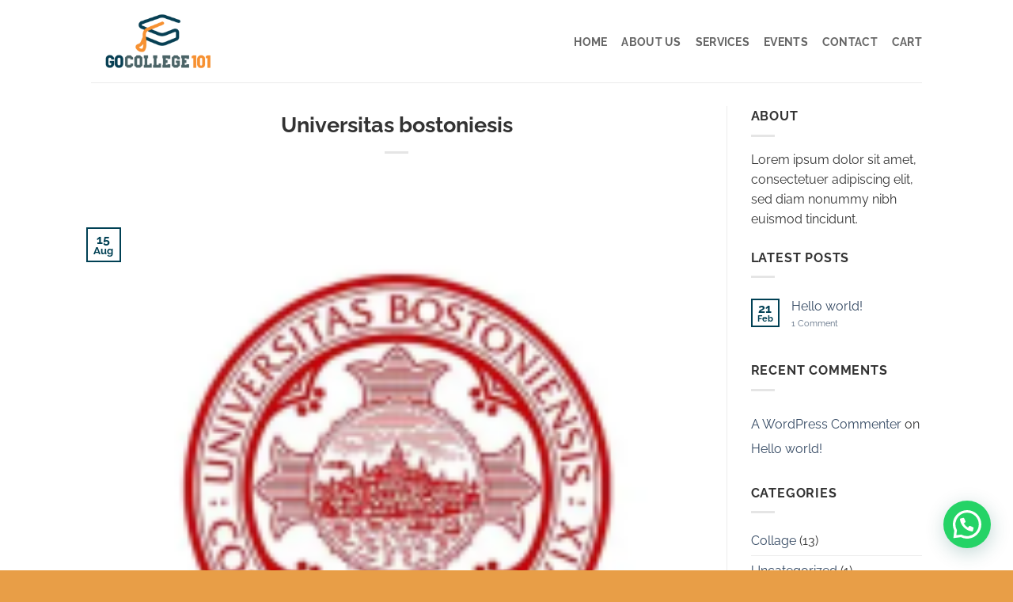

--- FILE ---
content_type: text/html; charset=utf-8
request_url: https://www.google.com/recaptcha/api2/anchor?ar=1&k=6Ledf4YjAAAAAIWKj6goVOhguj89ssadaD9kW0C5&co=aHR0cHM6Ly9nb2NvbGxlZ2UxMDEuY29tOjQ0Mw..&hl=en&v=PoyoqOPhxBO7pBk68S4YbpHZ&size=invisible&anchor-ms=20000&execute-ms=30000&cb=wtiddi7g3l93
body_size: 48748
content:
<!DOCTYPE HTML><html dir="ltr" lang="en"><head><meta http-equiv="Content-Type" content="text/html; charset=UTF-8">
<meta http-equiv="X-UA-Compatible" content="IE=edge">
<title>reCAPTCHA</title>
<style type="text/css">
/* cyrillic-ext */
@font-face {
  font-family: 'Roboto';
  font-style: normal;
  font-weight: 400;
  font-stretch: 100%;
  src: url(//fonts.gstatic.com/s/roboto/v48/KFO7CnqEu92Fr1ME7kSn66aGLdTylUAMa3GUBHMdazTgWw.woff2) format('woff2');
  unicode-range: U+0460-052F, U+1C80-1C8A, U+20B4, U+2DE0-2DFF, U+A640-A69F, U+FE2E-FE2F;
}
/* cyrillic */
@font-face {
  font-family: 'Roboto';
  font-style: normal;
  font-weight: 400;
  font-stretch: 100%;
  src: url(//fonts.gstatic.com/s/roboto/v48/KFO7CnqEu92Fr1ME7kSn66aGLdTylUAMa3iUBHMdazTgWw.woff2) format('woff2');
  unicode-range: U+0301, U+0400-045F, U+0490-0491, U+04B0-04B1, U+2116;
}
/* greek-ext */
@font-face {
  font-family: 'Roboto';
  font-style: normal;
  font-weight: 400;
  font-stretch: 100%;
  src: url(//fonts.gstatic.com/s/roboto/v48/KFO7CnqEu92Fr1ME7kSn66aGLdTylUAMa3CUBHMdazTgWw.woff2) format('woff2');
  unicode-range: U+1F00-1FFF;
}
/* greek */
@font-face {
  font-family: 'Roboto';
  font-style: normal;
  font-weight: 400;
  font-stretch: 100%;
  src: url(//fonts.gstatic.com/s/roboto/v48/KFO7CnqEu92Fr1ME7kSn66aGLdTylUAMa3-UBHMdazTgWw.woff2) format('woff2');
  unicode-range: U+0370-0377, U+037A-037F, U+0384-038A, U+038C, U+038E-03A1, U+03A3-03FF;
}
/* math */
@font-face {
  font-family: 'Roboto';
  font-style: normal;
  font-weight: 400;
  font-stretch: 100%;
  src: url(//fonts.gstatic.com/s/roboto/v48/KFO7CnqEu92Fr1ME7kSn66aGLdTylUAMawCUBHMdazTgWw.woff2) format('woff2');
  unicode-range: U+0302-0303, U+0305, U+0307-0308, U+0310, U+0312, U+0315, U+031A, U+0326-0327, U+032C, U+032F-0330, U+0332-0333, U+0338, U+033A, U+0346, U+034D, U+0391-03A1, U+03A3-03A9, U+03B1-03C9, U+03D1, U+03D5-03D6, U+03F0-03F1, U+03F4-03F5, U+2016-2017, U+2034-2038, U+203C, U+2040, U+2043, U+2047, U+2050, U+2057, U+205F, U+2070-2071, U+2074-208E, U+2090-209C, U+20D0-20DC, U+20E1, U+20E5-20EF, U+2100-2112, U+2114-2115, U+2117-2121, U+2123-214F, U+2190, U+2192, U+2194-21AE, U+21B0-21E5, U+21F1-21F2, U+21F4-2211, U+2213-2214, U+2216-22FF, U+2308-230B, U+2310, U+2319, U+231C-2321, U+2336-237A, U+237C, U+2395, U+239B-23B7, U+23D0, U+23DC-23E1, U+2474-2475, U+25AF, U+25B3, U+25B7, U+25BD, U+25C1, U+25CA, U+25CC, U+25FB, U+266D-266F, U+27C0-27FF, U+2900-2AFF, U+2B0E-2B11, U+2B30-2B4C, U+2BFE, U+3030, U+FF5B, U+FF5D, U+1D400-1D7FF, U+1EE00-1EEFF;
}
/* symbols */
@font-face {
  font-family: 'Roboto';
  font-style: normal;
  font-weight: 400;
  font-stretch: 100%;
  src: url(//fonts.gstatic.com/s/roboto/v48/KFO7CnqEu92Fr1ME7kSn66aGLdTylUAMaxKUBHMdazTgWw.woff2) format('woff2');
  unicode-range: U+0001-000C, U+000E-001F, U+007F-009F, U+20DD-20E0, U+20E2-20E4, U+2150-218F, U+2190, U+2192, U+2194-2199, U+21AF, U+21E6-21F0, U+21F3, U+2218-2219, U+2299, U+22C4-22C6, U+2300-243F, U+2440-244A, U+2460-24FF, U+25A0-27BF, U+2800-28FF, U+2921-2922, U+2981, U+29BF, U+29EB, U+2B00-2BFF, U+4DC0-4DFF, U+FFF9-FFFB, U+10140-1018E, U+10190-1019C, U+101A0, U+101D0-101FD, U+102E0-102FB, U+10E60-10E7E, U+1D2C0-1D2D3, U+1D2E0-1D37F, U+1F000-1F0FF, U+1F100-1F1AD, U+1F1E6-1F1FF, U+1F30D-1F30F, U+1F315, U+1F31C, U+1F31E, U+1F320-1F32C, U+1F336, U+1F378, U+1F37D, U+1F382, U+1F393-1F39F, U+1F3A7-1F3A8, U+1F3AC-1F3AF, U+1F3C2, U+1F3C4-1F3C6, U+1F3CA-1F3CE, U+1F3D4-1F3E0, U+1F3ED, U+1F3F1-1F3F3, U+1F3F5-1F3F7, U+1F408, U+1F415, U+1F41F, U+1F426, U+1F43F, U+1F441-1F442, U+1F444, U+1F446-1F449, U+1F44C-1F44E, U+1F453, U+1F46A, U+1F47D, U+1F4A3, U+1F4B0, U+1F4B3, U+1F4B9, U+1F4BB, U+1F4BF, U+1F4C8-1F4CB, U+1F4D6, U+1F4DA, U+1F4DF, U+1F4E3-1F4E6, U+1F4EA-1F4ED, U+1F4F7, U+1F4F9-1F4FB, U+1F4FD-1F4FE, U+1F503, U+1F507-1F50B, U+1F50D, U+1F512-1F513, U+1F53E-1F54A, U+1F54F-1F5FA, U+1F610, U+1F650-1F67F, U+1F687, U+1F68D, U+1F691, U+1F694, U+1F698, U+1F6AD, U+1F6B2, U+1F6B9-1F6BA, U+1F6BC, U+1F6C6-1F6CF, U+1F6D3-1F6D7, U+1F6E0-1F6EA, U+1F6F0-1F6F3, U+1F6F7-1F6FC, U+1F700-1F7FF, U+1F800-1F80B, U+1F810-1F847, U+1F850-1F859, U+1F860-1F887, U+1F890-1F8AD, U+1F8B0-1F8BB, U+1F8C0-1F8C1, U+1F900-1F90B, U+1F93B, U+1F946, U+1F984, U+1F996, U+1F9E9, U+1FA00-1FA6F, U+1FA70-1FA7C, U+1FA80-1FA89, U+1FA8F-1FAC6, U+1FACE-1FADC, U+1FADF-1FAE9, U+1FAF0-1FAF8, U+1FB00-1FBFF;
}
/* vietnamese */
@font-face {
  font-family: 'Roboto';
  font-style: normal;
  font-weight: 400;
  font-stretch: 100%;
  src: url(//fonts.gstatic.com/s/roboto/v48/KFO7CnqEu92Fr1ME7kSn66aGLdTylUAMa3OUBHMdazTgWw.woff2) format('woff2');
  unicode-range: U+0102-0103, U+0110-0111, U+0128-0129, U+0168-0169, U+01A0-01A1, U+01AF-01B0, U+0300-0301, U+0303-0304, U+0308-0309, U+0323, U+0329, U+1EA0-1EF9, U+20AB;
}
/* latin-ext */
@font-face {
  font-family: 'Roboto';
  font-style: normal;
  font-weight: 400;
  font-stretch: 100%;
  src: url(//fonts.gstatic.com/s/roboto/v48/KFO7CnqEu92Fr1ME7kSn66aGLdTylUAMa3KUBHMdazTgWw.woff2) format('woff2');
  unicode-range: U+0100-02BA, U+02BD-02C5, U+02C7-02CC, U+02CE-02D7, U+02DD-02FF, U+0304, U+0308, U+0329, U+1D00-1DBF, U+1E00-1E9F, U+1EF2-1EFF, U+2020, U+20A0-20AB, U+20AD-20C0, U+2113, U+2C60-2C7F, U+A720-A7FF;
}
/* latin */
@font-face {
  font-family: 'Roboto';
  font-style: normal;
  font-weight: 400;
  font-stretch: 100%;
  src: url(//fonts.gstatic.com/s/roboto/v48/KFO7CnqEu92Fr1ME7kSn66aGLdTylUAMa3yUBHMdazQ.woff2) format('woff2');
  unicode-range: U+0000-00FF, U+0131, U+0152-0153, U+02BB-02BC, U+02C6, U+02DA, U+02DC, U+0304, U+0308, U+0329, U+2000-206F, U+20AC, U+2122, U+2191, U+2193, U+2212, U+2215, U+FEFF, U+FFFD;
}
/* cyrillic-ext */
@font-face {
  font-family: 'Roboto';
  font-style: normal;
  font-weight: 500;
  font-stretch: 100%;
  src: url(//fonts.gstatic.com/s/roboto/v48/KFO7CnqEu92Fr1ME7kSn66aGLdTylUAMa3GUBHMdazTgWw.woff2) format('woff2');
  unicode-range: U+0460-052F, U+1C80-1C8A, U+20B4, U+2DE0-2DFF, U+A640-A69F, U+FE2E-FE2F;
}
/* cyrillic */
@font-face {
  font-family: 'Roboto';
  font-style: normal;
  font-weight: 500;
  font-stretch: 100%;
  src: url(//fonts.gstatic.com/s/roboto/v48/KFO7CnqEu92Fr1ME7kSn66aGLdTylUAMa3iUBHMdazTgWw.woff2) format('woff2');
  unicode-range: U+0301, U+0400-045F, U+0490-0491, U+04B0-04B1, U+2116;
}
/* greek-ext */
@font-face {
  font-family: 'Roboto';
  font-style: normal;
  font-weight: 500;
  font-stretch: 100%;
  src: url(//fonts.gstatic.com/s/roboto/v48/KFO7CnqEu92Fr1ME7kSn66aGLdTylUAMa3CUBHMdazTgWw.woff2) format('woff2');
  unicode-range: U+1F00-1FFF;
}
/* greek */
@font-face {
  font-family: 'Roboto';
  font-style: normal;
  font-weight: 500;
  font-stretch: 100%;
  src: url(//fonts.gstatic.com/s/roboto/v48/KFO7CnqEu92Fr1ME7kSn66aGLdTylUAMa3-UBHMdazTgWw.woff2) format('woff2');
  unicode-range: U+0370-0377, U+037A-037F, U+0384-038A, U+038C, U+038E-03A1, U+03A3-03FF;
}
/* math */
@font-face {
  font-family: 'Roboto';
  font-style: normal;
  font-weight: 500;
  font-stretch: 100%;
  src: url(//fonts.gstatic.com/s/roboto/v48/KFO7CnqEu92Fr1ME7kSn66aGLdTylUAMawCUBHMdazTgWw.woff2) format('woff2');
  unicode-range: U+0302-0303, U+0305, U+0307-0308, U+0310, U+0312, U+0315, U+031A, U+0326-0327, U+032C, U+032F-0330, U+0332-0333, U+0338, U+033A, U+0346, U+034D, U+0391-03A1, U+03A3-03A9, U+03B1-03C9, U+03D1, U+03D5-03D6, U+03F0-03F1, U+03F4-03F5, U+2016-2017, U+2034-2038, U+203C, U+2040, U+2043, U+2047, U+2050, U+2057, U+205F, U+2070-2071, U+2074-208E, U+2090-209C, U+20D0-20DC, U+20E1, U+20E5-20EF, U+2100-2112, U+2114-2115, U+2117-2121, U+2123-214F, U+2190, U+2192, U+2194-21AE, U+21B0-21E5, U+21F1-21F2, U+21F4-2211, U+2213-2214, U+2216-22FF, U+2308-230B, U+2310, U+2319, U+231C-2321, U+2336-237A, U+237C, U+2395, U+239B-23B7, U+23D0, U+23DC-23E1, U+2474-2475, U+25AF, U+25B3, U+25B7, U+25BD, U+25C1, U+25CA, U+25CC, U+25FB, U+266D-266F, U+27C0-27FF, U+2900-2AFF, U+2B0E-2B11, U+2B30-2B4C, U+2BFE, U+3030, U+FF5B, U+FF5D, U+1D400-1D7FF, U+1EE00-1EEFF;
}
/* symbols */
@font-face {
  font-family: 'Roboto';
  font-style: normal;
  font-weight: 500;
  font-stretch: 100%;
  src: url(//fonts.gstatic.com/s/roboto/v48/KFO7CnqEu92Fr1ME7kSn66aGLdTylUAMaxKUBHMdazTgWw.woff2) format('woff2');
  unicode-range: U+0001-000C, U+000E-001F, U+007F-009F, U+20DD-20E0, U+20E2-20E4, U+2150-218F, U+2190, U+2192, U+2194-2199, U+21AF, U+21E6-21F0, U+21F3, U+2218-2219, U+2299, U+22C4-22C6, U+2300-243F, U+2440-244A, U+2460-24FF, U+25A0-27BF, U+2800-28FF, U+2921-2922, U+2981, U+29BF, U+29EB, U+2B00-2BFF, U+4DC0-4DFF, U+FFF9-FFFB, U+10140-1018E, U+10190-1019C, U+101A0, U+101D0-101FD, U+102E0-102FB, U+10E60-10E7E, U+1D2C0-1D2D3, U+1D2E0-1D37F, U+1F000-1F0FF, U+1F100-1F1AD, U+1F1E6-1F1FF, U+1F30D-1F30F, U+1F315, U+1F31C, U+1F31E, U+1F320-1F32C, U+1F336, U+1F378, U+1F37D, U+1F382, U+1F393-1F39F, U+1F3A7-1F3A8, U+1F3AC-1F3AF, U+1F3C2, U+1F3C4-1F3C6, U+1F3CA-1F3CE, U+1F3D4-1F3E0, U+1F3ED, U+1F3F1-1F3F3, U+1F3F5-1F3F7, U+1F408, U+1F415, U+1F41F, U+1F426, U+1F43F, U+1F441-1F442, U+1F444, U+1F446-1F449, U+1F44C-1F44E, U+1F453, U+1F46A, U+1F47D, U+1F4A3, U+1F4B0, U+1F4B3, U+1F4B9, U+1F4BB, U+1F4BF, U+1F4C8-1F4CB, U+1F4D6, U+1F4DA, U+1F4DF, U+1F4E3-1F4E6, U+1F4EA-1F4ED, U+1F4F7, U+1F4F9-1F4FB, U+1F4FD-1F4FE, U+1F503, U+1F507-1F50B, U+1F50D, U+1F512-1F513, U+1F53E-1F54A, U+1F54F-1F5FA, U+1F610, U+1F650-1F67F, U+1F687, U+1F68D, U+1F691, U+1F694, U+1F698, U+1F6AD, U+1F6B2, U+1F6B9-1F6BA, U+1F6BC, U+1F6C6-1F6CF, U+1F6D3-1F6D7, U+1F6E0-1F6EA, U+1F6F0-1F6F3, U+1F6F7-1F6FC, U+1F700-1F7FF, U+1F800-1F80B, U+1F810-1F847, U+1F850-1F859, U+1F860-1F887, U+1F890-1F8AD, U+1F8B0-1F8BB, U+1F8C0-1F8C1, U+1F900-1F90B, U+1F93B, U+1F946, U+1F984, U+1F996, U+1F9E9, U+1FA00-1FA6F, U+1FA70-1FA7C, U+1FA80-1FA89, U+1FA8F-1FAC6, U+1FACE-1FADC, U+1FADF-1FAE9, U+1FAF0-1FAF8, U+1FB00-1FBFF;
}
/* vietnamese */
@font-face {
  font-family: 'Roboto';
  font-style: normal;
  font-weight: 500;
  font-stretch: 100%;
  src: url(//fonts.gstatic.com/s/roboto/v48/KFO7CnqEu92Fr1ME7kSn66aGLdTylUAMa3OUBHMdazTgWw.woff2) format('woff2');
  unicode-range: U+0102-0103, U+0110-0111, U+0128-0129, U+0168-0169, U+01A0-01A1, U+01AF-01B0, U+0300-0301, U+0303-0304, U+0308-0309, U+0323, U+0329, U+1EA0-1EF9, U+20AB;
}
/* latin-ext */
@font-face {
  font-family: 'Roboto';
  font-style: normal;
  font-weight: 500;
  font-stretch: 100%;
  src: url(//fonts.gstatic.com/s/roboto/v48/KFO7CnqEu92Fr1ME7kSn66aGLdTylUAMa3KUBHMdazTgWw.woff2) format('woff2');
  unicode-range: U+0100-02BA, U+02BD-02C5, U+02C7-02CC, U+02CE-02D7, U+02DD-02FF, U+0304, U+0308, U+0329, U+1D00-1DBF, U+1E00-1E9F, U+1EF2-1EFF, U+2020, U+20A0-20AB, U+20AD-20C0, U+2113, U+2C60-2C7F, U+A720-A7FF;
}
/* latin */
@font-face {
  font-family: 'Roboto';
  font-style: normal;
  font-weight: 500;
  font-stretch: 100%;
  src: url(//fonts.gstatic.com/s/roboto/v48/KFO7CnqEu92Fr1ME7kSn66aGLdTylUAMa3yUBHMdazQ.woff2) format('woff2');
  unicode-range: U+0000-00FF, U+0131, U+0152-0153, U+02BB-02BC, U+02C6, U+02DA, U+02DC, U+0304, U+0308, U+0329, U+2000-206F, U+20AC, U+2122, U+2191, U+2193, U+2212, U+2215, U+FEFF, U+FFFD;
}
/* cyrillic-ext */
@font-face {
  font-family: 'Roboto';
  font-style: normal;
  font-weight: 900;
  font-stretch: 100%;
  src: url(//fonts.gstatic.com/s/roboto/v48/KFO7CnqEu92Fr1ME7kSn66aGLdTylUAMa3GUBHMdazTgWw.woff2) format('woff2');
  unicode-range: U+0460-052F, U+1C80-1C8A, U+20B4, U+2DE0-2DFF, U+A640-A69F, U+FE2E-FE2F;
}
/* cyrillic */
@font-face {
  font-family: 'Roboto';
  font-style: normal;
  font-weight: 900;
  font-stretch: 100%;
  src: url(//fonts.gstatic.com/s/roboto/v48/KFO7CnqEu92Fr1ME7kSn66aGLdTylUAMa3iUBHMdazTgWw.woff2) format('woff2');
  unicode-range: U+0301, U+0400-045F, U+0490-0491, U+04B0-04B1, U+2116;
}
/* greek-ext */
@font-face {
  font-family: 'Roboto';
  font-style: normal;
  font-weight: 900;
  font-stretch: 100%;
  src: url(//fonts.gstatic.com/s/roboto/v48/KFO7CnqEu92Fr1ME7kSn66aGLdTylUAMa3CUBHMdazTgWw.woff2) format('woff2');
  unicode-range: U+1F00-1FFF;
}
/* greek */
@font-face {
  font-family: 'Roboto';
  font-style: normal;
  font-weight: 900;
  font-stretch: 100%;
  src: url(//fonts.gstatic.com/s/roboto/v48/KFO7CnqEu92Fr1ME7kSn66aGLdTylUAMa3-UBHMdazTgWw.woff2) format('woff2');
  unicode-range: U+0370-0377, U+037A-037F, U+0384-038A, U+038C, U+038E-03A1, U+03A3-03FF;
}
/* math */
@font-face {
  font-family: 'Roboto';
  font-style: normal;
  font-weight: 900;
  font-stretch: 100%;
  src: url(//fonts.gstatic.com/s/roboto/v48/KFO7CnqEu92Fr1ME7kSn66aGLdTylUAMawCUBHMdazTgWw.woff2) format('woff2');
  unicode-range: U+0302-0303, U+0305, U+0307-0308, U+0310, U+0312, U+0315, U+031A, U+0326-0327, U+032C, U+032F-0330, U+0332-0333, U+0338, U+033A, U+0346, U+034D, U+0391-03A1, U+03A3-03A9, U+03B1-03C9, U+03D1, U+03D5-03D6, U+03F0-03F1, U+03F4-03F5, U+2016-2017, U+2034-2038, U+203C, U+2040, U+2043, U+2047, U+2050, U+2057, U+205F, U+2070-2071, U+2074-208E, U+2090-209C, U+20D0-20DC, U+20E1, U+20E5-20EF, U+2100-2112, U+2114-2115, U+2117-2121, U+2123-214F, U+2190, U+2192, U+2194-21AE, U+21B0-21E5, U+21F1-21F2, U+21F4-2211, U+2213-2214, U+2216-22FF, U+2308-230B, U+2310, U+2319, U+231C-2321, U+2336-237A, U+237C, U+2395, U+239B-23B7, U+23D0, U+23DC-23E1, U+2474-2475, U+25AF, U+25B3, U+25B7, U+25BD, U+25C1, U+25CA, U+25CC, U+25FB, U+266D-266F, U+27C0-27FF, U+2900-2AFF, U+2B0E-2B11, U+2B30-2B4C, U+2BFE, U+3030, U+FF5B, U+FF5D, U+1D400-1D7FF, U+1EE00-1EEFF;
}
/* symbols */
@font-face {
  font-family: 'Roboto';
  font-style: normal;
  font-weight: 900;
  font-stretch: 100%;
  src: url(//fonts.gstatic.com/s/roboto/v48/KFO7CnqEu92Fr1ME7kSn66aGLdTylUAMaxKUBHMdazTgWw.woff2) format('woff2');
  unicode-range: U+0001-000C, U+000E-001F, U+007F-009F, U+20DD-20E0, U+20E2-20E4, U+2150-218F, U+2190, U+2192, U+2194-2199, U+21AF, U+21E6-21F0, U+21F3, U+2218-2219, U+2299, U+22C4-22C6, U+2300-243F, U+2440-244A, U+2460-24FF, U+25A0-27BF, U+2800-28FF, U+2921-2922, U+2981, U+29BF, U+29EB, U+2B00-2BFF, U+4DC0-4DFF, U+FFF9-FFFB, U+10140-1018E, U+10190-1019C, U+101A0, U+101D0-101FD, U+102E0-102FB, U+10E60-10E7E, U+1D2C0-1D2D3, U+1D2E0-1D37F, U+1F000-1F0FF, U+1F100-1F1AD, U+1F1E6-1F1FF, U+1F30D-1F30F, U+1F315, U+1F31C, U+1F31E, U+1F320-1F32C, U+1F336, U+1F378, U+1F37D, U+1F382, U+1F393-1F39F, U+1F3A7-1F3A8, U+1F3AC-1F3AF, U+1F3C2, U+1F3C4-1F3C6, U+1F3CA-1F3CE, U+1F3D4-1F3E0, U+1F3ED, U+1F3F1-1F3F3, U+1F3F5-1F3F7, U+1F408, U+1F415, U+1F41F, U+1F426, U+1F43F, U+1F441-1F442, U+1F444, U+1F446-1F449, U+1F44C-1F44E, U+1F453, U+1F46A, U+1F47D, U+1F4A3, U+1F4B0, U+1F4B3, U+1F4B9, U+1F4BB, U+1F4BF, U+1F4C8-1F4CB, U+1F4D6, U+1F4DA, U+1F4DF, U+1F4E3-1F4E6, U+1F4EA-1F4ED, U+1F4F7, U+1F4F9-1F4FB, U+1F4FD-1F4FE, U+1F503, U+1F507-1F50B, U+1F50D, U+1F512-1F513, U+1F53E-1F54A, U+1F54F-1F5FA, U+1F610, U+1F650-1F67F, U+1F687, U+1F68D, U+1F691, U+1F694, U+1F698, U+1F6AD, U+1F6B2, U+1F6B9-1F6BA, U+1F6BC, U+1F6C6-1F6CF, U+1F6D3-1F6D7, U+1F6E0-1F6EA, U+1F6F0-1F6F3, U+1F6F7-1F6FC, U+1F700-1F7FF, U+1F800-1F80B, U+1F810-1F847, U+1F850-1F859, U+1F860-1F887, U+1F890-1F8AD, U+1F8B0-1F8BB, U+1F8C0-1F8C1, U+1F900-1F90B, U+1F93B, U+1F946, U+1F984, U+1F996, U+1F9E9, U+1FA00-1FA6F, U+1FA70-1FA7C, U+1FA80-1FA89, U+1FA8F-1FAC6, U+1FACE-1FADC, U+1FADF-1FAE9, U+1FAF0-1FAF8, U+1FB00-1FBFF;
}
/* vietnamese */
@font-face {
  font-family: 'Roboto';
  font-style: normal;
  font-weight: 900;
  font-stretch: 100%;
  src: url(//fonts.gstatic.com/s/roboto/v48/KFO7CnqEu92Fr1ME7kSn66aGLdTylUAMa3OUBHMdazTgWw.woff2) format('woff2');
  unicode-range: U+0102-0103, U+0110-0111, U+0128-0129, U+0168-0169, U+01A0-01A1, U+01AF-01B0, U+0300-0301, U+0303-0304, U+0308-0309, U+0323, U+0329, U+1EA0-1EF9, U+20AB;
}
/* latin-ext */
@font-face {
  font-family: 'Roboto';
  font-style: normal;
  font-weight: 900;
  font-stretch: 100%;
  src: url(//fonts.gstatic.com/s/roboto/v48/KFO7CnqEu92Fr1ME7kSn66aGLdTylUAMa3KUBHMdazTgWw.woff2) format('woff2');
  unicode-range: U+0100-02BA, U+02BD-02C5, U+02C7-02CC, U+02CE-02D7, U+02DD-02FF, U+0304, U+0308, U+0329, U+1D00-1DBF, U+1E00-1E9F, U+1EF2-1EFF, U+2020, U+20A0-20AB, U+20AD-20C0, U+2113, U+2C60-2C7F, U+A720-A7FF;
}
/* latin */
@font-face {
  font-family: 'Roboto';
  font-style: normal;
  font-weight: 900;
  font-stretch: 100%;
  src: url(//fonts.gstatic.com/s/roboto/v48/KFO7CnqEu92Fr1ME7kSn66aGLdTylUAMa3yUBHMdazQ.woff2) format('woff2');
  unicode-range: U+0000-00FF, U+0131, U+0152-0153, U+02BB-02BC, U+02C6, U+02DA, U+02DC, U+0304, U+0308, U+0329, U+2000-206F, U+20AC, U+2122, U+2191, U+2193, U+2212, U+2215, U+FEFF, U+FFFD;
}

</style>
<link rel="stylesheet" type="text/css" href="https://www.gstatic.com/recaptcha/releases/PoyoqOPhxBO7pBk68S4YbpHZ/styles__ltr.css">
<script nonce="kduY0AtOJV1iKuAmbQGd0Q" type="text/javascript">window['__recaptcha_api'] = 'https://www.google.com/recaptcha/api2/';</script>
<script type="text/javascript" src="https://www.gstatic.com/recaptcha/releases/PoyoqOPhxBO7pBk68S4YbpHZ/recaptcha__en.js" nonce="kduY0AtOJV1iKuAmbQGd0Q">
      
    </script></head>
<body><div id="rc-anchor-alert" class="rc-anchor-alert"></div>
<input type="hidden" id="recaptcha-token" value="[base64]">
<script type="text/javascript" nonce="kduY0AtOJV1iKuAmbQGd0Q">
      recaptcha.anchor.Main.init("[\x22ainput\x22,[\x22bgdata\x22,\x22\x22,\[base64]/[base64]/MjU1Ong/[base64]/[base64]/[base64]/[base64]/[base64]/[base64]/[base64]/[base64]/[base64]/[base64]/[base64]/[base64]/[base64]/[base64]/[base64]\\u003d\x22,\[base64]\\u003d\x22,\[base64]/DtsOVw7xow6fDk04cLsK9w6EoPwPDollqwq/Cs8OgO8KSRcKQw6wBQ8Omw7/Dt8O0w414csKfw7XDjxhoTcKHwqDCml3CmsKQWV10Z8ORC8Kuw4t7IMKJwpojVHoiw7shwr07w4/[base64]/Dn8KKUnfDg8OPFMO6JD4/G8OQwpDDosKRwrrCvnDDksOXDcKHw5/DoMKpb8KlG8K2w6VrKXMWw4XCsEHCq8OgaVbDnW3Cn349w7fDqi1BKsKVwozCo2zCmQ5rw787wrPCh2nCkwLDhX7DvMKOBsOOw6VRfsObA0jDtMO4w7/DrHguFsOQworDqHLCjn15OcKHYnzDqsKJfDnCvSzDiMKAEcO6wqRzHz3CuwvCpCpLw6nDqEXDmMOswoYQHzxhWgxJKB4DPcOOw4spdHjDl8OFw5/[base64]/w6fChcOSworCuMOPw6V+w4N/ZBXDnsKtNXXCrRtpwoRPT8Kuwo3Cl8Krw7LDqsOpw48uwooxw53DrsKjBcKawoLDnVhsYW/Cg8O/wpNXw7UWwrwmwp3CnRM0ZD5tDlh9GcOkHMKZCsK4wpbCh8K/X8Oqw6BqwrNVw5gaDyHClTwQYTXDlg7CicK1w6LClktidMOCw43DisK/RMOvw4XCimxiw7vDmmQBw6lPB8KLM0/Cln1mbMOce8KyWsK8w70Qwq0zXMOaw7/[base64]/CnQ7CtHAlKmfCs8KLGSFzSVomw6nDvMOQVMOsw4ocw50lNXJ1VMKZWsKIw4rDh8KDFcKhw6oWwojDlwnDvMKww7jDtlgzw58hw7/[base64]/[base64]/[base64]/Cv3nDtsK4OMK0YHPChMKXw5LDryTDlxwwwrhpwpzDq8K5JsKDW8OLX8OSwqxTwrVgw54Kwqgww6rDq3nDr8KLwrvDrsKvw7rDnsOjw5NMPSTDp2F6w6sDN8KGwrlOUcK/[base64]/CpzLDtsOUADPDsn4uIngqw6Rsw4/Cg8OxXCl2w4M0R3E9eHkKHH/DjsKpwrTDkX7DjUxyHzprwoDDs2PDnSjCosKfWgTDnMKMPkfCvMK7axEvCGtUJkk5GXTDlBtswptMwoQgFsK/f8KcwoHDsAxEAsOqQWnCm8O5wovCvsOXwrTDn8Orw73DvgPCt8KBDsKawrRgw5/Cg0vDtGDDvE06w4AWasO/SCnDssKNw78WRcKpRVzDoTYWw6TDoMOfTMKtwrJYBMOiwrFgfcODw4oBC8KGJcOGYT1lworDiQjDlMOmI8KDwrXCjsO6wqcvw63CkmvCp8OEw5fCgX7DmsO3wrFPw6TCmBMdw4RfAnbDk8Kfwr7DpQ9WeMOAQMKwcRNqPx/DlsK5w6/Dm8K6wo5+wqfDoMO+QhIdwrvClkTCgMKxwro5TsKRwrTDqMOBAV3Dr8KYZWzCnH8JwoTDpwUqw5xKwpkkwot/w7rDu8OtRMK7w5dUMxY8AsKtwp5qwpJNWT8HRQTDg1zCrjBzw4LDhSR6FX0dw7dBw5LDuMOJK8KJwo7ChsK0GMOLDsOqwoogw7fCgUhSw55ewqtZF8OKw4zClsK/YkLCqMOiwqx3B8OTwrfCo8K0D8OrwopmMTPDknc1w5fCkDzDhsO9OMOdbR15wrzCpSA5wrRES8KvbkrDqcKkw50ewo3CsMKCCsO8w7Q6M8KRPsO6w7oRw4B/w5rCr8OiwqE6w5bCqsKLwonDocKAB8OFw7YRC39sTcKrbkPCrm7Cm3bDlsKiVU0qw6FXw4MUw67CpQhpw5PClsKewq8tIMOrwp/[base64]/DhMOMwrfCtiYWw5XCombDtcKow7h8FcOMasOTw63Cu2R/IcK+w4s9IMOaw6tOwq4mDVlwwobCosKtwrURfcOmw4PCiwxgXcOgw4lxLcK8wpN+KsOdwp/[base64]/YMOXSMOENsOhWzzDg2N/DsKNYsOkw6nCnk5XIsOawohpAVzCsMOowpXDgcOWM1JhwqbCjFTDtDM4w5Imw79XwqjCuj0zw45Ewo59w6HCpsKowqhZUS4pIn8KIWDCpUjClsOawrBJw7FnKcKfwrtPSCBYw7UYw7jDj8Krw4p0LiHCvcK4K8KdZcKaw4vCrsOMMVTDhggtHMK7bsOUwo/[base64]/CmcKHf1xLQcKyw689wpQhcMOrw7gpw6MYXcOCw6ADwq1jUMONwrEQwoDDtAzDkQXCsMKxw7NEwp/[base64]/[base64]/DpsKFw57DnXhXQsKUS8OlbV1/fsO4woAew4YUCFnDvMOdbh5sNsKewpDCtBxHw5lXElkXHVbCrkzCgcKgwozDg8OkBgXDrsKRw4/CgMKWHjBIDU3Cr8OBSXHDsR4Zw6gAw7cbJCrDncOEwpANEnVqW8KXw6R/U8Krw65wbnBRWXHDq2McBsK2w7RPw5HDvF/CnsKGwqxoQsK8Qkl3KQ09wqbDp8KMYcKxw5fDoSpVTHXCjmoFwrJpw7DCkFJbUxZdwprCqjxCdnIhFMOmFcOiw5sZw4XDnyDDkHxOw7/Dqx4Fw6TCrgk4I8O3wqYBw6zDk8O/wp/CqsKqbcKpwpXDuyhcw5QNwok/JcOea8OHw4AaQMORwpw6wpUcQMOpw5g5OSrDksOJwooVw58yH8KjIcONwrzCrcOZXBVLfDrCsQTCjADDqcKQZsOJwrvCt8O9OgICMg7CjSYSFHxYHcKfw4sawp8VbGc+FsONwrE4dsObwrNVRMO4w7Q5w63CgB/Dr1kNCcK4w5HCn8KAw4TCusK+w6jDvcOHw67Cu8Kxw6Bww6RVMMOPd8KIw6Z9w4fCqStbA1wTDcOQUSRqQcKMMAbDiQdiEn8qwoLCg8OKwqPCt8KDSsOqfcKkVXtbw5FawqvDmmIkQcOZYHnDrGrCmsKzN3fClcK3I8OUcCtcNcOzAcOvPl7DtgN4wpURwo4gWcOEw6/Ch8OZwqjCp8OPw44hwpZmw4XCqWXCksOjwr7Cqh7DusOCw48Ud8KFTTXCk8O/JMK0PMOOwpTDoDjCkMOjN8KcI2d2wrPDs8Kiwo0sJsKbwoTCnjrDkMOVNsKXw6Evw7XCkMOfw7/CuTcqwpcWwo3DicK5GMKsw7nDvMK5VsO+bSkiw44aw49FwqbCiwnCs8OHdAA4wrTCmsKGRypIw77CjsO8woMBwpXDu8OJw4TCh3Zic2/[base64]/MATDngNqw4DCn8OkFsODwr/DggHDj8KTwrF7H8K/wovDrcOMTx05ZsKkw6DCtnkpb2hyw43CiMK6w5MMcxHDr8Kqw6vDjMK0wqvCmBMgw7B6w5rChBXDrsOITn9zCEQ3w4tkd8KWw5VUJy/[base64]/TyjCjUXDg8O1BVtbwpJJHH/CnVYYw5nDtC7DqcKgWj/CqsOtw4gSDsO1GcOaQG7Dnh8ow5nDjEbCg8Oiw7jDgsKNZ0ElwqYOw6kte8OGUcOjwoXCuUdBw5bDgQpmw5vDsm/CoGIDwp4xZMOIUMKBwqI8cwTDljQCC8KaGmLCgcKSw4tFwrhpw5obwq/Di8K5w4PCo1vDszVjOcOHUlRnSWrDt0R7wqHCrQjCgMOTPTJ6w6AzBxxuw5PCtMK1Ow7DiBYKS8KyAsKhIMKWYMOHwpdUwpvCoCQ2I2XDsEvDuF/CuG5NScKOw7RsKcOTEmgJwr3Dp8KefXlyd8O/BMOHwovDrAfCrx8jGnh8w43DhH3CpknDvXYqICFCwrbCo0fDi8KHw6Mnw7kgfXlIwq1gD14vbMOxw49kwpZEw7QGwrfCvcOLwovDmjLDvn7DmcKuV2lJbETDh8OMwq/CvGPDvQ12Jw3DjcOfGsOXw6h/HcKbwq7CssOnHcK1L8OxwogEw7pIw5JEwqfCn0rCk1UIfsOVw559w7QEKlRdwpEhwqrDqcO6w6zDhFpVbcKDw5vClVJIwojDk8KoTcKVZmTCoxfDvg7ChMKqYEnDnMOIVsKFwp8YcTdvcTHDhsOUQi/DlUdmFDRBFlnCrmvDncKWHMO8LcK0VHfDtynCjznDt0Z/[base64]/OMKmwpXDt8KIwrfDkx8iw7E3UHRpSsKSwo/DqGgNeMOjwrbCgk07BUbCk20xQMKjUsKPDS/[base64]/Lih5DG3CisO0w710S04Gw7pYwq7CgmDCtcOAwobCoEQIKhISW38Kw7l4wrJBw6AIFMOVfMOqfMK/GXIgLgfCn1EAXMOMfBcBwozCpxFKwq/DhFXCrG3DmcKcw6fCjcOKOcOBRsKxNyrDgXLCvMOGw7HDtsKkfS3Ds8O8QsKZwprDqRnDhsKTTsKpNmZsSiIcEMOHwo3CkU7CusOIDsOWw7rCrCLDg8Oswr8zwrM5w5k0YMK8IwTDtMO8wrnCicKYw74iw4kOGTHCkXMVaMOBw4/Cm0LDhsKbRMOkQ8OSw45gw4LCggrDgmwFSMK4ecKYEGNTQcKXJMOTw4FELMOuBUzDgMKVwpfDscK1an3Cv2oPQcKjDlnDlsOtw7ADw649HxgvfMKQC8Kdw5zCo8OCw4nCksOlw5/CkljDqMKyw6JURD3CiVfCmsK4cMOQw6HDiXlmw6zDiy1awrzDgAvDtU8LTMO7wqkOw7Nkw5vCksOdw6/CkVdURCbDtcOAZEhNfcKnw6Y7FmnCn8OAwrnDsSZFw7ApfEYZwr4lw7zCpsKrwpAAwpXDnsOEwrx2wr0vw61BHR/DqRpGGx9Fw4ccVGxTXMK7wqPDmSpcQk4TwpDDrcK6LzwMH3kHwqvDhsK6w6nCrcO4w7Qyw6bCi8OpwrhSPMKkwpvDp8K9worCtEtzw6rCscKsTMOdFsK0w53CpsOfesOPXB4cYDbCvgVrw4YiwoDDmU/DjWjChMOcw5jCvybDhcO8HyDCryMfwot+LsKRAXDDpQHCok9zRMOWMCvDsyF2w67Dlg8qw6LDvAfDgVE3wqFucAY/[base64]/DisKGwoo9aHbDiw/DnU3Do8K6CcO7WcKrwptoXcKxXcKhw4QlwqzDoABTwqsjOcKHw4PDtcOiGMKpc8KyORbCjsK/GMOww6t5w71qFVkbacKYwoXCimbDlFLCjFPDuMOww7R5w6hdw53CsHBpUwNNw5oSLjrClVgFVhTDmkvCknYWIgYNLGnCl8OAIcO5WsOtw6jCoh7DqMOELsOUw74QJcOba3nCh8KKOk1aNcONLEjDpcO7XyTCksK6w7HDu8KjAcKgAsKaekZWETfDiMKYMx7ChcKswr/CisOrVxHCoQkdUsKmFXnCk8Oyw4EVKcKuw45jNMKAG8Ovw4/DssK4wrTCsMOMwptNMcKiw7MnDSJ9wpLClMOfYyEYbyVRwqc5wqJEJsKAI8KAw7F9MMKUwogyw6F9woPCvWA2w41nw5wwEnQXwonDsEpWFMO8w4JIw6I7w4tIc8KGw5bCh8K2woU6JMK3BxzClTLDvcOpw5vDjXPCiBTDkcKFw6LDog7Dmn/ClwPDvMK0w5vCnsOLXMOQwqQHHMK9e8KiGMK5PsKIw5lLw68Hw63Cl8KEwpp7SMKow4TDnCVoasKLw746w5Mpw585w4tvUcKGLcO1AMKtMBw4SzZ9YzvDowfDnsKiLcOCwq9JTCs/EsOewrXDuxTDnlZUN8KDw7PCmcObwoLDssKGLMODw5DDrTzCpcOowq7CvTYzIMOIwqhCwpoxwo1wwqFXwpZwwoA2J39lBsKoaMKbw4luTsK+wqvDlMK0w63DsMKHAsOtF0XDtsOBVg9+csOhQj/DvsKCPMObAhx1BsORDHg7wr/DqRcdVMKvw5Qww7zCgMKhw77Cv8O0w6fDuxHDg3XCksKuOQoEQ2oAwpXClGjDux/CqTHCjMOqw5oAwog4wpMNA0ENQQLCjAcbw7Y8wptiwobDsHbDrQTDncOvT2sAwqPCpsOsw7fCkwPCg8K4U8OOw5ZHwrogWzdoZ8Klw6LDg8O4w5rChcKpC8Oebg/CtAdZwrrCssOrNMKowqFvwoRaOsOsw5xlTnfCmMOxw78acsOEM2HCrsKLCXgtd0gkQXrCijlfM1rDlcKwDEJXacOGcsKKw4bCu0rDlsOjw7Qmw5/ClQ/[base64]/DnEgYw7vCjMKdYnQMUzHCksKPLsO8wonDkMKhO8K0w68RH8O7Ug3Ds2vDksKUf8Opw5PCocKjwpJocRENw79gRTDDi8Krw7xkPC/DvRbCqcKGwp5kW2g5w6PCkzoOwpAVHCnDjcOrw4TDhG1Tw7hawp/CuwfDhQJjw4/DhjHDnMK6w4EbTMKowqTDuH7Dnn3CkMKww6MLdkI7w7EZwrRXW8ODB8OJwpbCgSjCqkXCs8KvSwhuWMOrwojChcOhwqLDh8KLPD40FxvDlwfDsMK9ZVcvf8KxVcOWw7DDocOsG8Kww6ZUYMK/[base64]/Cm8OfK8KrG8KAw7AxwowfPHxzGX/Dj8O/PR/DgsOKworCqMO1HGk1DcKfwqQCwoTClmdCeCVywr84w6MZJX18XcOhw6dHdVLCqR/Clgoaw5zDksOVw605w5vDh0hmwpjCrMK/SsO9D0cVfU5tw5DDsA3CmFVBTAzDk8OCUMKMw5YLw4V+A8KQw6XCjD7DqDlAw6IXbcOVcMK6w6/Cj3Jgw7piaQ/[base64]/wqBUw7tEQlMhwrvDlMKqwoHCoxLCk8OpZMK6w5sFAcOnwpZBTXzCpMOPwr3CjjnCsMOBNsOdw4/CvHbDhMKYwrw3wpLDkSQnHgsKU8OPwqoHw5DCgcKwa8OmwpHCkMK5wrXCnMOONwICZ8KIFMKeXQhVURzDtA5RwpwRCQrDnMK8NMOPVsKBwokZwrDCpzUFw5/Cl8OgZcOVLw3DlMKBw6JacyTDj8OxSXAkwpkme8Kcw6Alw6/CrT/[base64]/CpCBLU8OeAcKyw7zCqcK7LwPCl1BZw4zCmcOFwqhfw7LDhlzDp8KVchgzFwkBVjQKWcKiw47Cg15Tc8Oew7IxRMKwaFHCicOowozCnMKPwpB7BWAGKXEtcyhyXMOww719KFjCiMKCEsOaw5I/[base64]/[base64]/[base64]/CjcOxQsKfw7k7EsOJw6TCscOSw7bCg8OBFMOrw4DDn8KnSicXRiJUPCsqw7I/VTRqH3MEOMKkFcOiHHHDl8OtJBYHwqHDuTHCv8KRG8OvE8OFwoLCrnkJSC9Ww7RTB8OEw7UxHsOBw7XDvU3CrAQVw7fDvEp0w51ReVRsw4jCu8O2EUDDm8K5CMO/Q8KzdsOkw4HCpGLCkMKfX8OnbmrDrjrCpsOsw6jDtBVwYsKLwqFpDS0QWXLDrUsFWMOmw5Fmw4ItWWLCtFTCoVAzwqxhw7bDs8KQwoTDi8OnfX53wphEXcKwWQtNMV/DlXxjX1UOwo4gOhtXYxN2PHgVHy0KwqhBKVfDsMK8fsOmw6TDgQLDtMKnQMOcfCxgwpzDlcOEcQsjw6MoQ8OHwrLCslLCiMOXKArDlMOKw7jCqMOuwoI4wqDCicKbcX4Iwp/[base64]/Dl0pla0vCrsORw6zCk8O6wrrCpxZGwpTDtcOIwq1IwqcIw6ESPG8iwpnDhcKkPV3Co8KjUm7DllzDn8KwG3Rrw5ohwqpHw6Fcw7nDowUxw7wMAcObw44Kw6DDjB9XHsOmwprDqcK/LMOnZ1dEKl4JaB/CtMOjZsOVGcOowrkNRcOrGcOZTMKqM8KPwqTCkQ3DuRtSWijCmMKaFR7DjMOww7/CqMODWDbDrsOYan5EWAzDkG5hw7XCq8KUY8KHBsO2w6/DuiLCtm9Yw6HDhsK2LBTDvVonQzjCuGw2JBhhQHDClEhTwoETwoM3ajFQwqFGPMKuKMKWEsKPw6/CisKuwqTChG/Cmyl0w4RRw7YEHCbCm3fCrkwwGMOQw44EY1fCq8O7ZsK0GcKvQsKBF8O3w5/Dmm7Cq2PDv29iAcKhZcODasO1w4ptLRJ0w64CZD9JScKiTxgoBMK5U0Abw7TCqwMmOT8IFsOMwoIQYjjCuMKvJsKCwq3DrjlYdsKLw7QadsO3HiNTw55qTjTDncOwT8Oqw7bDogrDuDUFw41qYsKVwovCnkt1RcOAwoRCWMONw5Z2w5jCnsKmORfClMK6GV/CsXEPw48jV8KqTcO5S8KCwo0ow7HCsChJwpgrw4YHw7gUwoJaecKRAEZawo9ywqFzB2zDkcOawqnCvlAmw4oXI8Oiw4fCvcOwWiNewq3DtnLCjiPDjMK+ZRkjwqzCrGBCw4XCpR1lTk3DqcOdw54Vwo3ChsOiwr8pwoI4HMOMw77Ctm/CncK4woLCn8Oywp1vw4kTIiPDg0phwqBiwo1rGAfChgscA8Ooek40VDzDmMKKwr7CoVLCtcOUw55dGsKpEsKpwogVw5PDn8KEdMKswr8cw5Uow5lJbl/DmS9Cw40Rw58pwpLDicOmN8OpwqnDiTY6w6U1XsOkQVXCmTBxw6Y9BmhZw5fCjH9XX8K7RsKOZ8KlKcKucBHCpAvCn8OIP8KneQ3Cv1TChsKvUcKjwqQIccKEDsKKw7/CvsKjw403R8KTwr/DrxXDgcK4wrvCj8K1I0YMbiDDjXrCvDBSO8OSA1PDqcKhwqwKNBgawpLCpsKoXjPCtHoBw7jCmgpmRcKydsOlw4FKwokKQTUMw43CgjHCgMOfKDYJcjlQOkfChMOpSB7DsS/CmwESG8Ovw7PCp8OsB15GwrEOwr3ChRQ4ZUzCvEpGwo0nw6pFS04lBMO7wqnCosKPwrhzw7zDi8K1Ky3Do8OSwpRHwqnCnm/CnMOYCybCnMO1w5t9w75YwrrDrsKzwqc5w6LCsGXDhMOswpQrHEjCq8OfQzPDmBofS0XCkMOWJMKyYsOFw6Z/CcKywoYrdmlUeAnClS11O0lBwqBvUlFMdxh4TVczw7Vvw4IPwrhtwpbCunEGwpcgw4BrZ8Ohw7wEEMK/FMOfw4xVw4FLaXZewqJyLMKFw4pAw6vCnCh4w6dtG8KtfGYawoXDq8OKDsKHwpxUc1gjF8OaO2/Dl0JYwpLDlcKhPy3CuEfCisO/[base64]/w47CuBXCrcOUwqsrwqLCv8K7wp/Cs2hWwqjDgMKDOMKCRcOXCcOkHcOyw4Fnwp/CnsOawpjDvsOGw6XDjMODUcKLw7Ilw64tEMK5w7sPwqHClTc7HwlVw5Rzw7lrJiRfe8OuwqDCi8K9w4TCjwTDkSIZd8ODIsKNE8O8w7/Ci8KAYw/DsUVtFw3DpMOEN8O4AWAleMKsHUrCicKDJ8KEwprDscOqbsKmwrHDvFrDqnXCsHvCg8KKw6vDq8K+OGINAHt/AhzCh8Kdw4rCr8KIwr/DvsOUXMKsCRxEOFkxwromf8OZDB3DvsKewokIw6TCml5Awq7CpMKqw5PCpH3Dn8Khw4PDicOywppkwpdgcsKvwrfDksKdF8OyLMO4wpfDocOmNnHChTXCsmnCgMOJw6tTD0FmI8OEwr1xDMKFwrzDlMOoQjDDpcO5eMOjwobCuMKyYsKhajYjewLCmsOrBcKDbkQHw4/CiHpFAMOrS1ZmwpvCmsOhS0XDnMOuwo9yY8KwUcOnwpVtw4lvecOKw682GjtsdytzaGXCrcKvIcKPLRnDmsKNL8KNZE8BwoDChMOsX8OWWBHCqMOYw6QsJ8KBw5RFw5sLVzJNJcOADxvCkCzCs8KDIcO2KSjCncOhwqx/w58WwqnDucOwwr7DpHFZw44iwrR+V8KtA8OeaxxXFsKuw5zDnj4qJiHDvsO6KB5FCsKiTzcxwr10bXrDpMOUN8KZU3rDkVTCjQ0FDcO4w4A2dT1UInrDgcOPJV3CqcOMwrZ/L8KMwozDkcO3EMOMZcKhw5fCo8KHwrzCmiZGw4HDicKuVMOjccKQU8KXOH/Ct2PDg8O2N8OyQTMhwqY8wpfDvlPCo09VNcOtDkXCjEonwoY6DALDiSrCrW3Co0rDmsOnw4zDp8OHwo3CoiLDtVXDpMOOwrZGEsKUw4IRw4PCg0saw51UFBXCoFrDgsKBw70oCW7DsCrDhMK5akrDoXY7LUJ/wpYGCcOEwrnCoMOxasK9HiB5OwY/woBVw7jCtcOteGd3DMOyw7ROw41aBDY7CVjCrMOOUiE5TCrDuMO0w5zDn13Ci8O/WjoYWi3Dv8KmDgDCncKrw4bDqDrCsgs2eMKAw7BZw7DDuQogwqTDpUZPNsK5w5F/w58aw7RfHMOAZsKYD8KyY8K6w7VZwowDw55TfcOZHcK7AsKQw4DDiMKLwoXDug0Kw6zDsVotPMOgSMOHXMKMScOtGDpqeMOMw4zDlsOBwpXCtMKxWF4UWsKPW0Bxwr/DmcKswqjCmcKDKcORUi8GUxQLbmF6ecOwUcKxwqHCrcKUwo4kw7/CmsOGw5lVTcORQMOJXcKXw7ABw5vDjsOGwrHDqcOEwp0JOgnCik3ChsOTcVfCpcKTw7nDphTDhBPCt8KKwoBVJ8OUFsORw6nCgyTDhUh/wo3DscKWT8Ovw7DDuMOYw7ZSCcO2w5jDnMOoL8KOwrpqbsOKXgbDkMO0wpbCpGQHw6vDhcOQRFXDlCbDjsKnw5Y3w6Y6MMOSw7V8YcKuJD/Cu8O8AR3CnUDDvS9xcMOsWEHDonjCiQ/DlmTCgX3DkEEjasOQacOFwq7Cm8Kbwo/DpVjDnRDCjxPCgMKRwpsrCj/DkyLCjDXCoMKmCMOWw4gkwp0tfsOAL3Mpwp5QFGV8wpXCqMOCGcKSOgTDh1HCicOKw7PCiA5lw4TDqlLDjwMaChPClEx9I0TDlMOoIMKGw49Qw5hAw6cvNG4CUTfDksKWw4fCqT9Ewr7ChGLDqR/Dj8O/w4EScTJzcMKfw63Dp8KjesO7w7h+wrsmw5R/L8Ozw6htw7lDwoNmBcOFNwRdX8Kyw65lwr7DscO6wpIpw5TDoFXDrjrCkMKcADtLGMO4V8KYF2c2w4ZRwqNQw7QxwpwiwoLCuC7DmsO7FMKPw4xiw7XCpMK5b8OXwr3DiSh0FRfDoTXCqMKhL8KWAMOgCD9uw50/[base64]/[base64]/DmMO7PRfDhHLDo8K7w5MCwr7DjCtWwofDt8OVRcKJZ0NrXlI0wplAEMKmwqPDgSZGJ8Kpw4MIw5JzTlfCh2cZRn07AWjCtXpHRxvDlTfDrUVBw4/DsFBCw5XCr8K4eFdvwqfCiMKYw55Nw6lMwr5QdcOkwr7CgCjDnX/CiDtfw7bDs2PDisOnwr42wro7G8KFw63Dj8Orw4YwwppDw5fDti3CsCNfbhfCmcKRw4HCssKbbcOuw4DDv3rCmsOJb8KCAS8gw5HCs8ONPFFzVMKdX2ohwrQ/wrwIwpsWXMOHEkrCjMKew54NVMKDazJyw40pwoDDpTNBe8K6I0vCrMKJNALDgsKTGioOwoxOw4omcMOsw6fDu8OvDMObYncWw7HDmMOUw6gMNMK5wrEhw5/CsQF4RsO/SCLDl8O2LQrDkzbCrFnCpMK8woDCpsK0BgPChcOwKSslwo0uLzJ0wrstS2fDhTDDtz8JG8OUXMKtw4DDpEbCs8Oww43Dln7DhXHDqRzCkcOtw4pyw4wTAUg3CsKWwq/Cny7CucO2wqfCh2VYAxMAaSbDphAKw6LDhndQwqM2dAbCvMOtwrvDqMK/XibChDfCmsOWCcKpNzghwoLDh8KNwqfCrixtIcOwAMKDwr7CpE7DuTDDq1/[base64]/[base64]/[base64]/CksKVwo0yB2zDr8OIw4vDisO9w4J/w6YQQnTCuBPCtWLCmMOqw5bCgw4MW8K5wo/DkVlmNi7CmCYpwrs4C8KBfEBRbFXDoGlBwpN1wpDDs1XDtl4SwqhwBUHCiVHChMO4wrFeTF/DgsKDwqvCpsKnw60IQMK4VCDDkMO2Nzpiw7M/eDVLGMOqIsKLK2fDuxIbZW7Ckl1sw4FaGWDDm8ObCMKmwqjDpU7CpMOzw4LCksKRPhYfw6TCtMKWwohZw6ZoNsKFOMOpTMOKwpMowoTDoEDChcK3PEnCkkHCp8OyORjDksO3G8Ovw5PCqcKzwocjwrtWRl3Dv8KwPhg4wqrCuzLDqkDDol0REw9fw6/[base64]/DqsKVV8Kuw7HCsUYnMUPDmBbDo8Olw790F8OvE8KJw6wyw6gVNlLCocO/YsKZKAYFwqbDigxUwqZXWGHCnzRWw7tywplQw7UtThTCrC/CqcO1w7XDvsOtwrzCs1rCq8K2wpNlw7N5w5E3UcKsfsOoQcK+cgXCqMOsw5TDqSvCqsK5w4AMw7fCtFbDp8KKwr/Ct8OwwonCg8OCesKMKMOFIm53w4Eqw5kpVn/ChQ/Cjj7Co8K6w7hbZMOjTG86wosGI8OwBEoqw53CgMKmw4HCvsKKw4EresOgw7vDqTXDk8OLUsOEbGrCscOqLDLCscObwrpBwo/ClsKMw4ELDWPCmsKOF2Vrw5XCkhNgwprDkx4EVH8+wpVMwrNTYsO5DXnDlnfDh8KkwqfCqC0Ww6PDrcKJwpvCpMOnXsKiQmjCnsOJwr/[base64]/[base64]/wrrDlcOZwptyC2A+FCEGVlQCZcOLwq/ChznDjUhgwr5lw4vDqcKIw74bw7vCvsKOeS1Bw4cIZMKieyzDtMODIMKtIx1Dw63DvSLDrsK5QUk2AMKMwo7DrxVKwrLDgsOgwod4w5jCp0JdHcKubsOpMW/CjsKCS1JRwq8zUsOOOW/DlHxcwr02wrYZwo1dYizCmjPDiV/DhyDDlk3DvsONKwl1dzcewqvDt2wOwqTDg8OBw7YMw57DhsObVhkhwrNMw6Z0dsKpeWHDjlrCqcK0Qn9fL1PDjMK7IinCsXQ9wpsnw78CNTIpek7DosK7Ol/CgMKmVcKfc8O4wqRxf8KZXX4Vw43Ds1bDmxgcw5k/[base64]/[base64]/[base64]/[base64]/[base64]/w7vDpcONMsOjwp7CmwjCn8KmZkzCi1V7w7ZhwpVgwqRaacOQPQYBbBM3w6MoKBnDpMKYQsO6wrvDvcK9wpxwOQ7DkErDi199WinDj8ObEsK0wpZvW8KOHsOQYMKAwrVFTH0WcxvCoMKfw7IRwobCn8KTwqISwqpiw7RtN8KZw7YUWMKWw589KE/[base64]/Di3PCm8Ouw5rDpsOXwp1nH8OTfxIAfkE1QTfCnGfDnh/CkFjDkGU1AcKhFsKmwqrCngTDuHzDjcK9ZR/Dj8KbEsOEwpLCmsKhVMO8IMKjw4AeJ0Quw4fDj2LCt8K6w57DixHCvFzDrXYbw7TDqsOWw5NKIcKow7fCqhTDhMOVOAHDtcORwrwpVCJvNsKvM286w71QRsO4wo/Dv8KFK8KNwo7CkcKGwpzDgQpEw5VBwqAtw7/[base64]/DjmovAXkLZSPCtcKuYcOzf8K3w6fDjMO4wq9AdcOYWMKfw4rDn8ODwoXCsSAPEcKHFTM4AsK1wrEydcKfWsKrwo7Ct8KYawx1Kk7DgsOzP8K2PFE/[base64]/[base64]/[base64]/wrLClWHCkw7DgMKURTHCvhzCgsO8LknDnsOlw7fCp01bIMOwZQTDpMKQW8OxUsKywpU8wr92wrvCu8KkwofDmMKIwrd/[base64]/DicKow7tXC8KQw71JUsOBw4sgHC4aw6lFw7HCpcOIEcOBwr7DhcKjw67CisO2YkIvJB3CgSBKC8OQwp3Dg2vDiSfCjQnCu8O0wq4pITjDuXTDtsKqO8OLw50tw7Axw7vCocO2wqFjRhnCqBBdaxUCwpbDu8KcCMONwrfCtiNVwolXHCTDjcKiX8O/[base64]/ClsKLwr4vEcKtwpZ0OTrDp8KywobDmiXDiw3DkMONXSXCv8OGUHzDlMOgw5IrwpnDnQlUwq7DqkfDvmzCgcOYw4TDokQZw4/CucK2wrjDmnjCnMKqw7jDgsOUVMKdPg0wGcOFR1B6MEQEwpp+w4XDrivCnWHDuMOSGx/DvAvCkMOEEMKwwqLCpMOpw4Mnw4XDg0jCk0wwGWc+w7PDpD3DksO/[base64]/w6fDsAHDjxYYGhFWwpEyOMOmw7/[base64]/TMODwqzCmQbDsk7ChcO2AcOewqfDmnLClMK/B8K1wp8PADx5X8O/w4MKLQrDt8OjLMKNw4LDuUo8XDnCnjIqwqRnw5bDhiDCvBcnworDgMK4w7s5wrHCsGgePcOUeUNdwrVCHMO8UA/[base64]/Dh8Oawo/Cq8OBH8OTw6hiCsO9w5YwwpZXS8OzMxfCl0QDwr3DpcKCw4vDkX7CpXTCiBQHGsKwfsKCIx7DjcKHw6Uxw6MqdzvCiyzCn8KRwqzDqsKuwr/DrMK7wpLCg3fDhhIsMA/CnCBrw4PCl8OqU0I0SFEow5jCr8Kaw4QZR8KrWMK3KD0Cwo/CvcKPwoDDlcKyHC/CjsKEwp9Gw5fCszEIIcKiwr1yDRHDnMO4M8OAZXLCimUaQlBJZ8OeeMKqwr8gIcOXwo/CuSxGw5/ChsO5w6HDh8Kdw6DCk8KjVMK1Z8Kjw55oV8KFw5VyLsKhw47CoMO3PsOMwpcVesKyw4thwp/[base64]/w5jCg8Oxw5k4bD/CuR/CscOQwrnCoj4xRHpTwqk0U8Kgwr5LD8OOwo1ww6Nce8OcbA1GwpPCqcK/ccKiwrNBIzTDmDPCt0XDpS09dEzCoGjDj8OiV3Q+wpNew4TCjWljZwJcbcKqDDfCh8OOYsOAwqxYR8Oww4w2w6LDjsOQw5gCw4gww60yV8Khw4A1B1XDjDB0wrIew6/[base64]/DzjCtsOhLRvDkDUEfB/CmsObworDgsOuwqXChzDCnsK6ERHCoMKywpsbw7DDpEoxw5lEPcKlYcO5wpTDisKldUdWwqjDqiYPKxkmYMKfw59KY8Odwo/CiFTDmEhPUcOTXDfDpsOywpjDhsKzwqPCo2tiZgs0QnglJsK0wqtCZEjCj8KVXMOaPGbCtybDomfCicKjwq3Cr3LCq8OEwpjCtsODTcOSB8OlHnfChVhiVcKcw4bDp8Kswr/DusOYw7Qowosow4XDgMKxQMKkwpLCnkrDu8KNd1XDrsOHwrwcIR/CosK+cMOzKsKxw4bCjMK4TQTCuHjCmMKCwokkwpdiw4pGZWMDCQF+wrDCiR/Dvh1AEy9sw4xwZCQwRMOQNnNPwrY5Hjwfwp4Ic8K7eMKiI2fDplHCicKow7vDiBrCjMOtYUkwN2bCgsOkw53DrcKgZsKXIcOJw47CokXDosKcWEvCpMKBN8O9wr/[base64]/CgnVTWEwBUSvCvsOEw6h9KsOxDh5Pw5rDsHzDpRPDt0JbdsK2w40XYMKNw5YQw4jDqMO9P0fDosKmW37CuWzCs8KYIsOow7fCpkA8wpnCh8Ouw7fDnMKpwr/CgkQ2IcOjPnxrw6rCusKTw7nDtMOEwqbDr8KHwpcPw7peR8Kcw5nCozstZ3Mqw60vccK/wqTDkcOYw69XwpvDqMOsa8KKw5XCj8OObiXDj8KWwrlhw6AYw5lyQlwuw7djJ3kGNsKfWC7Cs0YyWnUlw5PCm8OySsOlVMOmw6Agw5Nqw4rClMK8w7fCmcOVNCjDkH/Dq29ucRPCpsOLwp4Vbm51w73ChHVfwojDicKFGMOew6w7woVtwpp+wohPwofDslHCvgPDqQrCvQ/CnxAqOcOhD8OQLWPDjH7DmCwffMKPwpXCpMKzw7cbQcOPPsOiwqXCnsKlLkDDlMOGwr02wpIawoDCssOxT1/[base64]/CjcKjwoTDjCvDjsOnw5PDlsOsX2k0wojDucOYwonDpwd2w5rDjMKdw6fCri1Uw6IdfMKQayTCvsKbwocgY8ODAkPDuEsrDHpbXsObw4RmJSLDiUjCoXteGF88bg3DiMOow5/DoXDChj8/agRfwqUiC3Qwwq7CnsKUwqVtw55Ew5nCjcKQwro9w4g3wprDqB3CnzLCqsKdwq3Dgz/CrznDmMOxwodwwrEcwrwELcOWwpHCsykwBcO0wpIjSsOkJMOJZsKmNi1cLMKlKMOmdV4eWyoUw4ZRwpjDl34DNsKtO0ZUwqV0EAfCvl3DscOfw6IGwqXCtMKwwqvDs2fDgGoXwp81Q8Kow4RDw5fDqsOeMcKhw7jCuhomw60TEsKiw5I5IlAJw63CoMKtXsOEw5Y0BD/ChcOGdMKxw5vCssO4wqh3NsOYw7DCnMKuRMOnV1nDoMKswqLDoCLCjhzCssKYw77CvsO3X8KHwqDCucKKK0vCpWbDuCPDpsO1woMdw4HDkiQHwoxRwqxwKMK9wo3CjC/CqMKKG8KkDCYJTcKNRgDDh8OKTghDH8OCNcOiw7cbwrTDlTw/QMO3w7dpWy/CtMO8w6zDmsK/[base64]/[base64]/CgCvCp8OwODg7w4RAw4QYwqgqP8KwwrYrOcKEwrHCjMKJesK4VQBAw6vCssK5exl4CnnDu8Oow6zCpHvClhTCi8ODNQzDvcKXwqnClQMDUcOqwrI4a1EKYcKhwr3DsgjCqV0NwpJZSMObTR5vwrnDpsKVZ0s/ByTDhMKJD1bCtDDCoMK5UsOCR0cRwoAQesKxwqvCkRN/JsOkG8KlMQ7CncOXwogzw6fDh2TCtcKiwqtDcjEZw5fDi8Kvwqdwwol6OMONQwJuwprCnMKTPVzDuyvCugNAcMODw54FPsOiRXctw53DhCJ7bMK3XcO8wprChMOqMcKNw7HDnGrCqsOVLTEGcTcGVW/DhDzCtMOZQsKrCMKqbCLDij90dDZmE8O9w5Qlw5fCvgsLWWVpDMO4woF7RntuYigyw4daw5U2c3kEB8O3w64OwqU2Tmo9N1ZHcizCssObKHgNwq7Ci8KWJ8KYAwDDjADCizYcTR/DgMKfAcKIC8Okw77Cj37DhgVfw6/DtijCucKewqYhE8O+w4hKw7cRwqTCs8OHw7XDtsOcG8KrAFYWM8KJfCY/XMOkw7XDjG7DiMONw6TCk8KcVQDCm00tAcOFbDjCp8OPY8ODekHDp8OxdcOrWsKhwqXDgFgYw5A6w4bDjMOGw4gobTLDksOpw7QjFBN9w6hrCsO1GQTDq8OXaVJnw5rCmVMTF8OEe3DDsMOMw6DCvzrCnRLChcOsw7jCvWoJVMK4Az/CoWvDhMKzw4Z3wqjCu8OhwrYPC2rDgyZFwqMzDcK5SHZydcKfwqdNX8OTwoHDusOoE3rCvcKHw6/CqBbDh8K4w5TDn8K6wq0bwqw4aF1NwrzCmgltSsKSw5vCocKvTcOuw77DnsKKwqoVVXBETcKHZcKbw54bHMOL\x22],null,[\x22conf\x22,null,\x226Ledf4YjAAAAAIWKj6goVOhguj89ssadaD9kW0C5\x22,0,null,null,null,1,[21,125,63,73,95,87,41,43,42,83,102,105,109,121],[1017145,739],0,null,null,null,null,0,null,0,null,700,1,null,0,\[base64]/76lBhnEnQkZnOKMAhmv8xEZ\x22,0,0,null,null,1,null,0,0,null,null,null,0],\x22https://gocollege101.com:443\x22,null,[3,1,1],null,null,null,1,3600,[\x22https://www.google.com/intl/en/policies/privacy/\x22,\x22https://www.google.com/intl/en/policies/terms/\x22],\x22XNM4TTxGxke79NRTvpiHq0VkQxLjcgNsclyVnEJtg9o\\u003d\x22,1,0,null,1,1769286866719,0,0,[231],null,[32,154,71,253],\x22RC-zIqPNNsxVQGY7g\x22,null,null,null,null,null,\x220dAFcWeA4Qqxp7uzj8hS6c0jj1iXMIYlPoXROumavudnEl_cOJe3IdM0tATWHI6rr4hTUkmwKikQWOqTCyOMoSGua-dUjTftn4tQ\x22,1769369666768]");
    </script></body></html>